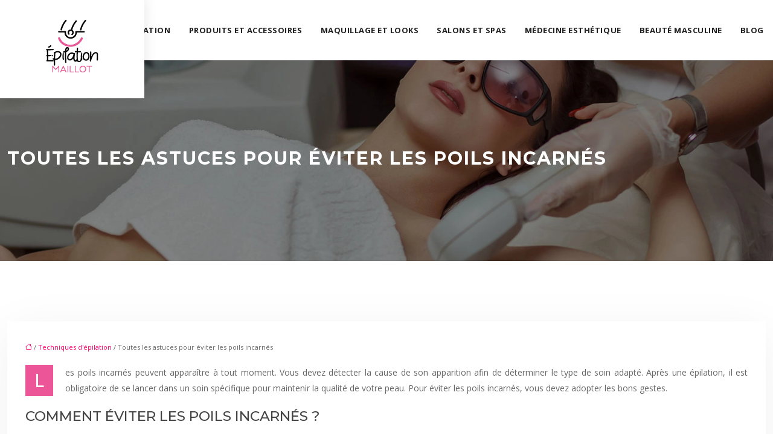

--- FILE ---
content_type: text/html; charset=UTF-8
request_url: https://www.epilationmaillot.com/toutes-les-astuces-pour-eviter-les-poils-incarnes/
body_size: 10238
content:
<!DOCTYPE html>
<html lang="fr-FR">
<head>
<meta charset="UTF-8" />
<meta name="viewport" content="width=device-width">
<link rel="shortcut icon" href="/wp-content/uploads/2023/11/favicon.webp" />
<script type="application/ld+json">
{
    "@context": "https://schema.org",
    "@graph": [
        {
            "@type": "WebSite",
            "@id": "https://www.epilationmaillot.com#website",
            "url": "https://www.epilationmaillot.com",
            "name": "epilationmaillot",
            "inLanguage": "fr-FR",
            "publisher": {
                "@id": "https://www.epilationmaillot.com#organization"
            }
        },
        {
            "@type": "Organization",
            "@id": "https://www.epilationmaillot.com#organization",
            "name": "epilationmaillot",
            "url": "https://www.epilationmaillot.com",
            "logo": {
                "@type": "ImageObject",
                "@id": "https://www.epilationmaillot.com#logo",
                "url": "https://www.epilationmaillot.com/wp-content/uploads/2023/11/logo-5.webp"
            }
        },
        {
            "@type": "Person",
            "@id": "https://www.epilationmaillot.com/author/epilationmaillot#person",
            "name": "admin",
            "jobTitle": "Rédaction Web",
            "url": "https://www.epilationmaillot.com/author/epilationmaillot",
            "worksFor": {
                "@id": "https://www.epilationmaillot.com#organization"
            },
            "image": {
                "@type": "ImageObject",
                "url": ""
            }
        },
        {
            "@type": "WebPage",
            "@id": "https://www.epilationmaillot.com/toutes-les-astuces-pour-eviter-les-poils-incarnes/#webpage",
            "url": "https://www.epilationmaillot.com/toutes-les-astuces-pour-eviter-les-poils-incarnes/",
            "isPartOf": {
                "@id": "https://www.epilationmaillot.com#website"
            },
            "breadcrumb": {
                "@id": "https://www.epilationmaillot.com/toutes-les-astuces-pour-eviter-les-poils-incarnes/#breadcrumb"
            },
            "inLanguage": "fr_FR"
        },
        {
            "@type": "Article",
            "@id": "https://www.epilationmaillot.com/toutes-les-astuces-pour-eviter-les-poils-incarnes/#article",
            "headline": "Toutes les astuces pour éviter les poils incarnés",
            "mainEntityOfPage": {
                "@id": "https://www.epilationmaillot.com/toutes-les-astuces-pour-eviter-les-poils-incarnes/#webpage"
            },
            "wordCount": 427,
            "isAccessibleForFree": true,
            "articleSection": [
                "Techniques d&apos;épilation"
            ],
            "datePublished": "2020-07-10T11:35:53+00:00",
            "author": {
                "@id": "https://www.epilationmaillot.com/author/epilationmaillot#person"
            },
            "publisher": {
                "@id": "https://www.epilationmaillot.com#organization"
            },
            "inLanguage": "fr-FR"
        },
        {
            "@type": "BreadcrumbList",
            "@id": "https://www.epilationmaillot.com/toutes-les-astuces-pour-eviter-les-poils-incarnes/#breadcrumb",
            "itemListElement": [
                {
                    "@type": "ListItem",
                    "position": 1,
                    "name": "Accueil",
                    "item": "https://www.epilationmaillot.com/"
                },
                {
                    "@type": "ListItem",
                    "position": 2,
                    "name": "Techniques d&apos;épilation",
                    "item": "https://www.epilationmaillot.com/techniques-depilation/"
                },
                {
                    "@type": "ListItem",
                    "position": 3,
                    "name": "Toutes les astuces pour éviter les poils incarnés",
                    "item": "https://www.epilationmaillot.com/toutes-les-astuces-pour-eviter-les-poils-incarnes/"
                }
            ]
        }
    ]
}</script>
<meta name='robots' content='max-image-preview:large' />
<title>Des techniques pour éviter les poils incarnés</title><meta name="description" content="Vous devez prendre soin de votre peau pour éviter les poils incarnés. Il est conseillé de se renseigner sur votre type de peau avant d'appliquer un produit. "><link rel="alternate" title="oEmbed (JSON)" type="application/json+oembed" href="https://www.epilationmaillot.com/wp-json/oembed/1.0/embed?url=https%3A%2F%2Fwww.epilationmaillot.com%2Ftoutes-les-astuces-pour-eviter-les-poils-incarnes%2F" />
<link rel="alternate" title="oEmbed (XML)" type="text/xml+oembed" href="https://www.epilationmaillot.com/wp-json/oembed/1.0/embed?url=https%3A%2F%2Fwww.epilationmaillot.com%2Ftoutes-les-astuces-pour-eviter-les-poils-incarnes%2F&#038;format=xml" />
<style id='wp-img-auto-sizes-contain-inline-css' type='text/css'>
img:is([sizes=auto i],[sizes^="auto," i]){contain-intrinsic-size:3000px 1500px}
/*# sourceURL=wp-img-auto-sizes-contain-inline-css */
</style>
<style id='wp-block-library-inline-css' type='text/css'>
:root{--wp-block-synced-color:#7a00df;--wp-block-synced-color--rgb:122,0,223;--wp-bound-block-color:var(--wp-block-synced-color);--wp-editor-canvas-background:#ddd;--wp-admin-theme-color:#007cba;--wp-admin-theme-color--rgb:0,124,186;--wp-admin-theme-color-darker-10:#006ba1;--wp-admin-theme-color-darker-10--rgb:0,107,160.5;--wp-admin-theme-color-darker-20:#005a87;--wp-admin-theme-color-darker-20--rgb:0,90,135;--wp-admin-border-width-focus:2px}@media (min-resolution:192dpi){:root{--wp-admin-border-width-focus:1.5px}}.wp-element-button{cursor:pointer}:root .has-very-light-gray-background-color{background-color:#eee}:root .has-very-dark-gray-background-color{background-color:#313131}:root .has-very-light-gray-color{color:#eee}:root .has-very-dark-gray-color{color:#313131}:root .has-vivid-green-cyan-to-vivid-cyan-blue-gradient-background{background:linear-gradient(135deg,#00d084,#0693e3)}:root .has-purple-crush-gradient-background{background:linear-gradient(135deg,#34e2e4,#4721fb 50%,#ab1dfe)}:root .has-hazy-dawn-gradient-background{background:linear-gradient(135deg,#faaca8,#dad0ec)}:root .has-subdued-olive-gradient-background{background:linear-gradient(135deg,#fafae1,#67a671)}:root .has-atomic-cream-gradient-background{background:linear-gradient(135deg,#fdd79a,#004a59)}:root .has-nightshade-gradient-background{background:linear-gradient(135deg,#330968,#31cdcf)}:root .has-midnight-gradient-background{background:linear-gradient(135deg,#020381,#2874fc)}:root{--wp--preset--font-size--normal:16px;--wp--preset--font-size--huge:42px}.has-regular-font-size{font-size:1em}.has-larger-font-size{font-size:2.625em}.has-normal-font-size{font-size:var(--wp--preset--font-size--normal)}.has-huge-font-size{font-size:var(--wp--preset--font-size--huge)}.has-text-align-center{text-align:center}.has-text-align-left{text-align:left}.has-text-align-right{text-align:right}.has-fit-text{white-space:nowrap!important}#end-resizable-editor-section{display:none}.aligncenter{clear:both}.items-justified-left{justify-content:flex-start}.items-justified-center{justify-content:center}.items-justified-right{justify-content:flex-end}.items-justified-space-between{justify-content:space-between}.screen-reader-text{border:0;clip-path:inset(50%);height:1px;margin:-1px;overflow:hidden;padding:0;position:absolute;width:1px;word-wrap:normal!important}.screen-reader-text:focus{background-color:#ddd;clip-path:none;color:#444;display:block;font-size:1em;height:auto;left:5px;line-height:normal;padding:15px 23px 14px;text-decoration:none;top:5px;width:auto;z-index:100000}html :where(.has-border-color){border-style:solid}html :where([style*=border-top-color]){border-top-style:solid}html :where([style*=border-right-color]){border-right-style:solid}html :where([style*=border-bottom-color]){border-bottom-style:solid}html :where([style*=border-left-color]){border-left-style:solid}html :where([style*=border-width]){border-style:solid}html :where([style*=border-top-width]){border-top-style:solid}html :where([style*=border-right-width]){border-right-style:solid}html :where([style*=border-bottom-width]){border-bottom-style:solid}html :where([style*=border-left-width]){border-left-style:solid}html :where(img[class*=wp-image-]){height:auto;max-width:100%}:where(figure){margin:0 0 1em}html :where(.is-position-sticky){--wp-admin--admin-bar--position-offset:var(--wp-admin--admin-bar--height,0px)}@media screen and (max-width:600px){html :where(.is-position-sticky){--wp-admin--admin-bar--position-offset:0px}}

/*# sourceURL=wp-block-library-inline-css */
</style><style id='global-styles-inline-css' type='text/css'>
:root{--wp--preset--aspect-ratio--square: 1;--wp--preset--aspect-ratio--4-3: 4/3;--wp--preset--aspect-ratio--3-4: 3/4;--wp--preset--aspect-ratio--3-2: 3/2;--wp--preset--aspect-ratio--2-3: 2/3;--wp--preset--aspect-ratio--16-9: 16/9;--wp--preset--aspect-ratio--9-16: 9/16;--wp--preset--color--black: #000000;--wp--preset--color--cyan-bluish-gray: #abb8c3;--wp--preset--color--white: #ffffff;--wp--preset--color--pale-pink: #f78da7;--wp--preset--color--vivid-red: #cf2e2e;--wp--preset--color--luminous-vivid-orange: #ff6900;--wp--preset--color--luminous-vivid-amber: #fcb900;--wp--preset--color--light-green-cyan: #7bdcb5;--wp--preset--color--vivid-green-cyan: #00d084;--wp--preset--color--pale-cyan-blue: #8ed1fc;--wp--preset--color--vivid-cyan-blue: #0693e3;--wp--preset--color--vivid-purple: #9b51e0;--wp--preset--gradient--vivid-cyan-blue-to-vivid-purple: linear-gradient(135deg,rgb(6,147,227) 0%,rgb(155,81,224) 100%);--wp--preset--gradient--light-green-cyan-to-vivid-green-cyan: linear-gradient(135deg,rgb(122,220,180) 0%,rgb(0,208,130) 100%);--wp--preset--gradient--luminous-vivid-amber-to-luminous-vivid-orange: linear-gradient(135deg,rgb(252,185,0) 0%,rgb(255,105,0) 100%);--wp--preset--gradient--luminous-vivid-orange-to-vivid-red: linear-gradient(135deg,rgb(255,105,0) 0%,rgb(207,46,46) 100%);--wp--preset--gradient--very-light-gray-to-cyan-bluish-gray: linear-gradient(135deg,rgb(238,238,238) 0%,rgb(169,184,195) 100%);--wp--preset--gradient--cool-to-warm-spectrum: linear-gradient(135deg,rgb(74,234,220) 0%,rgb(151,120,209) 20%,rgb(207,42,186) 40%,rgb(238,44,130) 60%,rgb(251,105,98) 80%,rgb(254,248,76) 100%);--wp--preset--gradient--blush-light-purple: linear-gradient(135deg,rgb(255,206,236) 0%,rgb(152,150,240) 100%);--wp--preset--gradient--blush-bordeaux: linear-gradient(135deg,rgb(254,205,165) 0%,rgb(254,45,45) 50%,rgb(107,0,62) 100%);--wp--preset--gradient--luminous-dusk: linear-gradient(135deg,rgb(255,203,112) 0%,rgb(199,81,192) 50%,rgb(65,88,208) 100%);--wp--preset--gradient--pale-ocean: linear-gradient(135deg,rgb(255,245,203) 0%,rgb(182,227,212) 50%,rgb(51,167,181) 100%);--wp--preset--gradient--electric-grass: linear-gradient(135deg,rgb(202,248,128) 0%,rgb(113,206,126) 100%);--wp--preset--gradient--midnight: linear-gradient(135deg,rgb(2,3,129) 0%,rgb(40,116,252) 100%);--wp--preset--font-size--small: 13px;--wp--preset--font-size--medium: 20px;--wp--preset--font-size--large: 36px;--wp--preset--font-size--x-large: 42px;--wp--preset--spacing--20: 0.44rem;--wp--preset--spacing--30: 0.67rem;--wp--preset--spacing--40: 1rem;--wp--preset--spacing--50: 1.5rem;--wp--preset--spacing--60: 2.25rem;--wp--preset--spacing--70: 3.38rem;--wp--preset--spacing--80: 5.06rem;--wp--preset--shadow--natural: 6px 6px 9px rgba(0, 0, 0, 0.2);--wp--preset--shadow--deep: 12px 12px 50px rgba(0, 0, 0, 0.4);--wp--preset--shadow--sharp: 6px 6px 0px rgba(0, 0, 0, 0.2);--wp--preset--shadow--outlined: 6px 6px 0px -3px rgb(255, 255, 255), 6px 6px rgb(0, 0, 0);--wp--preset--shadow--crisp: 6px 6px 0px rgb(0, 0, 0);}:where(body) { margin: 0; }.wp-site-blocks > .alignleft { float: left; margin-right: 2em; }.wp-site-blocks > .alignright { float: right; margin-left: 2em; }.wp-site-blocks > .aligncenter { justify-content: center; margin-left: auto; margin-right: auto; }:where(.is-layout-flex){gap: 0.5em;}:where(.is-layout-grid){gap: 0.5em;}.is-layout-flow > .alignleft{float: left;margin-inline-start: 0;margin-inline-end: 2em;}.is-layout-flow > .alignright{float: right;margin-inline-start: 2em;margin-inline-end: 0;}.is-layout-flow > .aligncenter{margin-left: auto !important;margin-right: auto !important;}.is-layout-constrained > .alignleft{float: left;margin-inline-start: 0;margin-inline-end: 2em;}.is-layout-constrained > .alignright{float: right;margin-inline-start: 2em;margin-inline-end: 0;}.is-layout-constrained > .aligncenter{margin-left: auto !important;margin-right: auto !important;}.is-layout-constrained > :where(:not(.alignleft):not(.alignright):not(.alignfull)){margin-left: auto !important;margin-right: auto !important;}body .is-layout-flex{display: flex;}.is-layout-flex{flex-wrap: wrap;align-items: center;}.is-layout-flex > :is(*, div){margin: 0;}body .is-layout-grid{display: grid;}.is-layout-grid > :is(*, div){margin: 0;}body{padding-top: 0px;padding-right: 0px;padding-bottom: 0px;padding-left: 0px;}a:where(:not(.wp-element-button)){text-decoration: underline;}:root :where(.wp-element-button, .wp-block-button__link){background-color: #32373c;border-width: 0;color: #fff;font-family: inherit;font-size: inherit;font-style: inherit;font-weight: inherit;letter-spacing: inherit;line-height: inherit;padding-top: calc(0.667em + 2px);padding-right: calc(1.333em + 2px);padding-bottom: calc(0.667em + 2px);padding-left: calc(1.333em + 2px);text-decoration: none;text-transform: inherit;}.has-black-color{color: var(--wp--preset--color--black) !important;}.has-cyan-bluish-gray-color{color: var(--wp--preset--color--cyan-bluish-gray) !important;}.has-white-color{color: var(--wp--preset--color--white) !important;}.has-pale-pink-color{color: var(--wp--preset--color--pale-pink) !important;}.has-vivid-red-color{color: var(--wp--preset--color--vivid-red) !important;}.has-luminous-vivid-orange-color{color: var(--wp--preset--color--luminous-vivid-orange) !important;}.has-luminous-vivid-amber-color{color: var(--wp--preset--color--luminous-vivid-amber) !important;}.has-light-green-cyan-color{color: var(--wp--preset--color--light-green-cyan) !important;}.has-vivid-green-cyan-color{color: var(--wp--preset--color--vivid-green-cyan) !important;}.has-pale-cyan-blue-color{color: var(--wp--preset--color--pale-cyan-blue) !important;}.has-vivid-cyan-blue-color{color: var(--wp--preset--color--vivid-cyan-blue) !important;}.has-vivid-purple-color{color: var(--wp--preset--color--vivid-purple) !important;}.has-black-background-color{background-color: var(--wp--preset--color--black) !important;}.has-cyan-bluish-gray-background-color{background-color: var(--wp--preset--color--cyan-bluish-gray) !important;}.has-white-background-color{background-color: var(--wp--preset--color--white) !important;}.has-pale-pink-background-color{background-color: var(--wp--preset--color--pale-pink) !important;}.has-vivid-red-background-color{background-color: var(--wp--preset--color--vivid-red) !important;}.has-luminous-vivid-orange-background-color{background-color: var(--wp--preset--color--luminous-vivid-orange) !important;}.has-luminous-vivid-amber-background-color{background-color: var(--wp--preset--color--luminous-vivid-amber) !important;}.has-light-green-cyan-background-color{background-color: var(--wp--preset--color--light-green-cyan) !important;}.has-vivid-green-cyan-background-color{background-color: var(--wp--preset--color--vivid-green-cyan) !important;}.has-pale-cyan-blue-background-color{background-color: var(--wp--preset--color--pale-cyan-blue) !important;}.has-vivid-cyan-blue-background-color{background-color: var(--wp--preset--color--vivid-cyan-blue) !important;}.has-vivid-purple-background-color{background-color: var(--wp--preset--color--vivid-purple) !important;}.has-black-border-color{border-color: var(--wp--preset--color--black) !important;}.has-cyan-bluish-gray-border-color{border-color: var(--wp--preset--color--cyan-bluish-gray) !important;}.has-white-border-color{border-color: var(--wp--preset--color--white) !important;}.has-pale-pink-border-color{border-color: var(--wp--preset--color--pale-pink) !important;}.has-vivid-red-border-color{border-color: var(--wp--preset--color--vivid-red) !important;}.has-luminous-vivid-orange-border-color{border-color: var(--wp--preset--color--luminous-vivid-orange) !important;}.has-luminous-vivid-amber-border-color{border-color: var(--wp--preset--color--luminous-vivid-amber) !important;}.has-light-green-cyan-border-color{border-color: var(--wp--preset--color--light-green-cyan) !important;}.has-vivid-green-cyan-border-color{border-color: var(--wp--preset--color--vivid-green-cyan) !important;}.has-pale-cyan-blue-border-color{border-color: var(--wp--preset--color--pale-cyan-blue) !important;}.has-vivid-cyan-blue-border-color{border-color: var(--wp--preset--color--vivid-cyan-blue) !important;}.has-vivid-purple-border-color{border-color: var(--wp--preset--color--vivid-purple) !important;}.has-vivid-cyan-blue-to-vivid-purple-gradient-background{background: var(--wp--preset--gradient--vivid-cyan-blue-to-vivid-purple) !important;}.has-light-green-cyan-to-vivid-green-cyan-gradient-background{background: var(--wp--preset--gradient--light-green-cyan-to-vivid-green-cyan) !important;}.has-luminous-vivid-amber-to-luminous-vivid-orange-gradient-background{background: var(--wp--preset--gradient--luminous-vivid-amber-to-luminous-vivid-orange) !important;}.has-luminous-vivid-orange-to-vivid-red-gradient-background{background: var(--wp--preset--gradient--luminous-vivid-orange-to-vivid-red) !important;}.has-very-light-gray-to-cyan-bluish-gray-gradient-background{background: var(--wp--preset--gradient--very-light-gray-to-cyan-bluish-gray) !important;}.has-cool-to-warm-spectrum-gradient-background{background: var(--wp--preset--gradient--cool-to-warm-spectrum) !important;}.has-blush-light-purple-gradient-background{background: var(--wp--preset--gradient--blush-light-purple) !important;}.has-blush-bordeaux-gradient-background{background: var(--wp--preset--gradient--blush-bordeaux) !important;}.has-luminous-dusk-gradient-background{background: var(--wp--preset--gradient--luminous-dusk) !important;}.has-pale-ocean-gradient-background{background: var(--wp--preset--gradient--pale-ocean) !important;}.has-electric-grass-gradient-background{background: var(--wp--preset--gradient--electric-grass) !important;}.has-midnight-gradient-background{background: var(--wp--preset--gradient--midnight) !important;}.has-small-font-size{font-size: var(--wp--preset--font-size--small) !important;}.has-medium-font-size{font-size: var(--wp--preset--font-size--medium) !important;}.has-large-font-size{font-size: var(--wp--preset--font-size--large) !important;}.has-x-large-font-size{font-size: var(--wp--preset--font-size--x-large) !important;}
/*# sourceURL=global-styles-inline-css */
</style>

<link rel='stylesheet' id='default-css' href='https://www.epilationmaillot.com/wp-content/themes/factory-templates-4/style.css?ver=64a0330afbb7f0a94840fc591611008d' type='text/css' media='all' />
<link rel='stylesheet' id='bootstrap5-css' href='https://www.epilationmaillot.com/wp-content/themes/factory-templates-4/css/bootstrap.min.css?ver=64a0330afbb7f0a94840fc591611008d' type='text/css' media='all' />
<link rel='stylesheet' id='bootstrap-icon-css' href='https://www.epilationmaillot.com/wp-content/themes/factory-templates-4/css/bootstrap-icons.css?ver=64a0330afbb7f0a94840fc591611008d' type='text/css' media='all' />
<link rel='stylesheet' id='global-css' href='https://www.epilationmaillot.com/wp-content/themes/factory-templates-4/css/global.css?ver=64a0330afbb7f0a94840fc591611008d' type='text/css' media='all' />
<link rel='stylesheet' id='light-theme-css' href='https://www.epilationmaillot.com/wp-content/themes/factory-templates-4/css/light.css?ver=64a0330afbb7f0a94840fc591611008d' type='text/css' media='all' />
<script type="text/javascript" src="https://code.jquery.com/jquery-3.2.1.min.js?ver=64a0330afbb7f0a94840fc591611008d" id="jquery3.2.1-js"></script>
<script type="text/javascript" src="https://www.epilationmaillot.com/wp-content/themes/factory-templates-4/js/fn.js?ver=64a0330afbb7f0a94840fc591611008d" id="default_script-js"></script>
<link rel="https://api.w.org/" href="https://www.epilationmaillot.com/wp-json/" /><link rel="alternate" title="JSON" type="application/json" href="https://www.epilationmaillot.com/wp-json/wp/v2/posts/25271" /><link rel="EditURI" type="application/rsd+xml" title="RSD" href="https://www.epilationmaillot.com/xmlrpc.php?rsd" />
<link rel="canonical" href="https://www.epilationmaillot.com/toutes-les-astuces-pour-eviter-les-poils-incarnes/" />
<link rel='shortlink' href='https://www.epilationmaillot.com/?p=25271' />
 
<meta name="google-site-verification" content="BPsR999frbiidiNIqN6bGAXKvX8R76MUx-aPalZPnMw" />
<meta name="google-site-verification" content="xeZKvXZZUT3Yc4H5EtnmiVSPB5KWlPP3e97jN9XY_ko" />
<meta name="google-site-verification" content="BPsR999frbiidiNIqN6bGAXKvX8R76MUx-aPalZPnMw" />
<link href="https://fonts.googleapis.com/css2?family=Herr+Von+Muellerhoff&family=Montserrat:wght@300;400;500;600;700;800;900&family=Open+Sans:wght@300;400;500;600;700;800&display=swap" rel="stylesheet">
<meta name="google-site-verification" content="xeZKvXZZUT3Yc4H5EtnmiVSPB5KWlPP3e97jN9XY_ko" /> 
<style type="text/css">
.default_color_background,.menu-bars{background-color : #ec5598 }.default_color_text,a,h1 span,h2 span,h3 span,h4 span,h5 span,h6 span{color :#ec5598 }.navigation li a,.navigation li.disabled,.navigation li.active a,.owl-dots .owl-dot.active span,.owl-dots .owl-dot:hover span{background-color: #ec5598;}
.block-spc{border-color:#ec5598}
.page-content a{color : #ff0071 }.page-content a:hover{color : #ffa6ce }.home .body-content a{color : #ff0071 }.home .body-content a:hover{color : #ffa6ce }.col-menu,.main-navigation{background-color:#fff;}.main-navigation.scrolled{background-color:#fff;}.main-navigation {-webkit-box-shadow: 0 2px 13px 0 rgba(0, 0, 0, .1);-moz-box-shadow: 0 2px 13px 0 rgba(0, 0, 0, .1);box-shadow: 0 2px 13px 0 rgba(0, 0, 0, .1);}
.main-navigation  .logo-sticky{height: 40px;}nav li a{font-size:13px;}nav li a{line-height:80px;}nav li a{color:#222!important;}nav li:hover > a,.current-menu-item > a{color:#ec5598!important;}.archive h1{color:#fff!important;}.category .subheader,.single .subheader{padding:140px 0px }.archive h1{text-align:center!important;} .archive h1{font-size:30px}  .archive h2,.cat-description h2{font-size:22px} .archive h2 a,.cat-description h2{color:#222!important;}.archive .readmore{background-color:#ec5598;}.archive .readmore{color:#fff;}.archive .readmore:hover{background-color:#ffa6ce;}.archive .readmore:hover{color:#fff;}.archive .readmore{padding:8px 20px;}.single h1{color:#fff!important;}.single .the-post h2{color:#444!important;}.single .the-post h3{color:#444!important;}.single .the-post h4{color:#444!important;}.single .the-post h5{color:#444!important;}.single .the-post h6{color:#444!important;} .single .post-content a{color:#ff0071} .single .post-content a:hover{color:#ffa6ce}.single h1{text-align:left!important;}.single h1{font-size: 30px}.single h2{font-size: 23px}.single .the-post p:first-child::first-letter{background-color: #ec5598;padding: 8px 5px;margin-right: 4px;margin-bottom:4px}footer{background-position:top } #back_to_top{background-color:#ec5598;}#back_to_top i, #back_to_top svg{color:#fff;} footer{padding:80px 0 60px} #back_to_top {padding:3px 12px 6px;}</style>
<style>:root {
    --color-primary: #ec5598;
    --color-primary-light: #ff6ec5;
    --color-primary-dark: #a53b6a;
    --color-primary-hover: #d44c88;
    --color-primary-muted: #ff88f3;
            --color-background: #fff;
    --color-text: #000000;
} </style>
<style id="custom-st" type="text/css">
body{font-style:normal;font-family:open sans,sans-serif;font-size:14px;line-height:26px;color:#666;font-weight:400;}h1,h2,h3,h4{font-family:montserrat,sans-serif;text-transform:uppercase;font-weight:700;letter-spacing:5px;line-height:1.5;}a{text-decoration:none;}a#logo{padding:40px 50px;position:absolute;z-index:8;background-color:#fff;top:-10px;-webkit-box-shadow:0 7px 21px rgba(0,0,0,.1);-moz-box-shadow:0 7px 21px rgba(0,0,0,.1);box-shadow:0 7px 21px rgba(0,0,0,.1);height:auto;}.scrolling-down a#logo{top:-24px;}.main-navigation {z-index:3;}.navbar{padding:0!important;}.navbar-toggler{border:none}nav li a{letter-spacing:0.04em;font-family:open sans,sans-serif;text-transform:uppercase;font-weight:700;padding:10px 15px!important;}.sub-menu li a{padding:0!important;line-height:30px;}p{text-align:justify;}.main-navigation .menu-item-has-children::after{top:37px;right:-4px;color:#ec5598;}.bloc2-border{padding:0px 0px 80px 0px;border-top:3px solid #ec5598;}.bloc2{background-image:url( /wp-content/uploads/2023/11/image-de-fond.webp);background-attachment:fixed;background-position:center center;background-size:cover;}.right-blanc-bloc{background-color:#ffffff;padding:100px 100px 80px 120px}.photos{margin:0 -50px 0px 0px;}.photos.wp-block-image img{padding:20px;position:relative;margin:-50px 0 0px 0px;}.photos.alignright{border-style:solid;border-width:5px 0px 5px 5px;border-color:#ffffff;}.goutiere-zero{gap:0;}.texte-rose{font-family:Herr Von Muellerhoff;font-weight:400;color:#ec5598;line-height:90px;font-size:90px;margin-bottom:-30px;}.col-left{background-color:#ffffff;padding:50px 40px 30px 40px;box-shadow:0 7px 21px rgba(0,0,0,.1);}.titre-avec-bordure{border-bottom:1px dotted #ec5598;padding-bottom:20px;margin-bottom:20px;}.ban-cerc{position:relative;border-radius:100%;border:7px solid rgba(255,255,255,1);box-shadow:0 7px 21px rgba(0,0,0,.1);width:250px;height:250px;margin:0 25px;}.offerTitle{font-size:14px;text-transform:uppercase;font-weight:400;color:#fff;width:100%;text-align:center;border-radius:0 0 100% 100%;position:absolute;left:0;bottom:0;background:rgba(236,85,152,0.7);margin:0;padding:30px 15px 40px;letter-spacing:4px;}.col3{background-color:#ffffff;border:1px solid #dedede;}.padding-cote{padding:0 20px 10px;}.right-blanc-bloc2{background-color:#ffffff;padding:30px 50px 20px 70px;}.anim-box .wp-block-cover__background{opacity:0!important;transition:all 0.6s ease;}.anim-box:hover .wp-block-cover__background{opacity:0.7!important;}.anim-box p{transform:scale(1.4);transition:all 0.6s ease;opacity:0;}.anim-box:hover p{transform:scale(1);transition:all 0.6s ease;opacity:1;}.anim-box .wp-block-cover__image-background{transition:all 0.5s ease;}.anim-box:hover .wp-block-cover__image-background{transform:scale(1.2);}.hover-img{position:relative;z-index:1;}.hover-img:before{content:"";position:absolute;left:0;top:0;width:100%;height:100%;transition:all 0.6s ease;opacity:0;background-color:rgba(236,85,152,0.7);}.hover-img:hover:before{opacity:1;}.hover-img .wp-element-caption{margin-bottom:0!important;margin-top:0!important;}.margin-top-col{margin-top:-40px;}.reduit-col{padding:0 10%;}.reduit-col2{padding:0 4%;}footer{color:#666;border-top:4px solid #ec5598;}#back_to_top svg {width:20px;}#inactive,.to-top {box-shadow:none;z-index:3;}footer .footer-widget{color:#323232;position:relative;text-transform:uppercase;line-height:27px;margin-bottom:35px!important;font-family:montserrat,sans-serif;font-weight:400;border-bottom:none!important;}footer ul{list-style:none;margin:0;padding:0;}footer ul li{display:list-item;position:relative;width:100%;text-align:left;padding:14px 0;border-bottom:1px dashed #b7b7b7;}.single h1,.archive h1{letter-spacing:2px;}.archive h2,.single .the-post h2,.single .the-post h3{font-weight:500;letter-spacing:0;}.archive .post{box-shadow:0 30px 100px 0 rgba(221,224,231,0.5);padding:30px 30px 30px;}.archive .readmore{letter-spacing:0.3px;position:relative;font-size:12px;line-height:24px;font-weight:700;text-transform:uppercase;}.widget_sidebar{margin-bottom:50px;background:#fff;-webkit-box-shadow:0 15px 76px 0 rgba(0,0,0,.1);box-shadow:0 15px 76px 0 rgba(0,0,0,.1);box-sizing:border-box;text-align:center;border:1px solid #dedede;}.widget_sidebar .sidebar-widget{margin-bottom:1em;color:#fff;text-align:left;position:relative;font-weight:500;background:#ec5598;padding:12px 20px 12px;}.widget_sidebar .textwidget{padding:0 20px 10px;}.single .the-post p:first-child::first-letter{font-size:30px;height:55px;line-height:22px;padding:15px;width:55px;font-weight:500;margin-top:5px;color:#fff;float:left;margin:0 20px 0 0;text-align:center;}.single .all-post-content{padding:30px;background:#fff;-webkit-box-shadow:0 15px 76px 0 rgba(0,0,0,.06);box-shadow:0 15px 76px 0 rgba(0,0,0,.06);margin-bottom:50px;}.loop-post .align-items-center div{padding:0 0 0 20px;}@media screen and (max-width:1366px){.right-blanc-bloc {padding:70px 30px 30px 60px;}}@media screen and (max-width:1024px){.ban-cerc{width:180px;height:180px;min-height:180px!important;margin:0;}.home h1{line-height:35px!important;font-size:25px!important;}.home h2{line-height:28px!important;font-size:18px!important;}.home h3{font-size:16px!important}}@media screen and (max-width:960px){.main-navigation .menu-item-has-children::after{top:16px;}a#logo{padding:20px;position:relative;top:0;-webkit-box-shadow:none;-moz-box-shadow:none;box-shadow:none;}nav li a{line-height:40px;}.bloc1 {background:#000;}main-navigation .menu-item-has-children::after{top:16px;}nav li a {padding:10px!important;}.navbar {padding:10px 15px!important;}.navbar-toggler-icon {background-color:#ec5598;}.navbar-toggler {border:none;}}@media screen and (max-width:375px){.texte-rose{line-height:60px;font-size:60px;}.right-blanc-bloc{padding:70px 30px 30px 30px;}.photos.wp-block-image img {padding:0;margin:0;}.photos{margin:50px 0 0;}.photos .alignright.size-full {border-width:5px;margin:0;}.category .subheader,.single .subheader {padding:70px 0px;}footer .copyright{padding:25px 50px}.loop-post .align-items-center div {padding:0;}}</style>
</head> 

<body class="wp-singular post-template-default single single-post postid-25271 single-format-standard wp-theme-factory-templates-4 catid-7" style="background-color: #fff;">

<div class="main-navigation  container-fluid is_sticky over-mobile">
<nav class="navbar navbar-expand-lg  container-xxl">

<a id="logo" href="https://www.epilationmaillot.com">
<img class="logo-main" src="/wp-content/uploads/2023/11/logo-5.webp"   alt="logo">
<img class="logo-sticky" src="/wp-content/uploads/2023/11/logo-5.webp" width="auto" height="40px" alt="logo"></a>

    <button class="navbar-toggler" type="button" data-bs-toggle="collapse" data-bs-target="#navbarSupportedContent" aria-controls="navbarSupportedContent" aria-expanded="false" aria-label="Toggle navigation">
      <span class="navbar-toggler-icon"><i class="bi bi-list"></i></span>
    </button>

    <div class="collapse navbar-collapse" id="navbarSupportedContent">

<ul id="main-menu" class="classic-menu navbar-nav ms-auto mb-2 mb-lg-0"><li id="menu-item-25438" class="menu-item menu-item-type-taxonomy menu-item-object-category current-post-ancestor current-menu-parent current-post-parent"><a href="https://www.epilationmaillot.com/techniques-depilation/">Techniques d&rsquo;épilation</a></li>
<li id="menu-item-25439" class="menu-item menu-item-type-taxonomy menu-item-object-category"><a href="https://www.epilationmaillot.com/produits-et-accessoires/">Produits et accessoires</a></li>
<li id="menu-item-25440" class="menu-item menu-item-type-taxonomy menu-item-object-category"><a href="https://www.epilationmaillot.com/maquillage-et-looks/">Maquillage et looks</a></li>
<li id="menu-item-25441" class="menu-item menu-item-type-taxonomy menu-item-object-category"><a href="https://www.epilationmaillot.com/salons-et-spas/">Salons et spas</a></li>
<li id="menu-item-25442" class="menu-item menu-item-type-taxonomy menu-item-object-category"><a href="https://www.epilationmaillot.com/medecine-esthetique/">Médecine esthétique</a></li>
<li id="menu-item-25443" class="menu-item menu-item-type-taxonomy menu-item-object-category"><a href="https://www.epilationmaillot.com/beaute-masculine/">Beauté masculine</a></li>
<li id="menu-item-25444" class="menu-item menu-item-type-taxonomy menu-item-object-category"><a href="https://www.epilationmaillot.com/blog/">Blog</a></li>
</ul>
</div>
</nav>
</div><!--menu-->
<div style="background-color:epilationmaillot" class="body-content     ">
  

<div class="container-fluid subheader" style="background-position:top;background-image:url(/wp-content/uploads/2023/11/EPILATION-bg.webp);background-color:#000;">
<div id="mask" style=""></div>	
<div class="container-xxl"><h1 class="title">Toutes les astuces pour éviter les poils incarnés</h1></div></div>



<div class="post-content container-xxl"> 


<div class="row">
<div class="  col-xxl-9  col-md-12">	



<div class="all-post-content">
<article>
<div style="font-size: 11px" class="breadcrumb"><a href="/"><i class="bi bi-house"></i></a>&nbsp;/&nbsp;<a href="https://www.epilationmaillot.com/techniques-depilation/">Techniques d&#039;épilation</a>&nbsp;/&nbsp;Toutes les astuces pour éviter les poils incarnés</div>
<div class="the-post">





<p>Les poils incarnés peuvent apparaître à tout moment. Vous devez détecter la cause de son apparition afin de déterminer le type de soin adapté. Après une épilation, il est obligatoire de se lancer dans un soin spécifique pour maintenir la qualité de votre peau. Pour éviter les poils incarnés, vous devez adopter les bons gestes.</p>
<h2>Comment éviter les poils incarnés ?</h2>
<p>Lors de votre épilation, il est préférable d’utiliser la cire. L’épilateur permet aux poils incarnés de surgir rapidement. Afin d’<strong>éviter les poils incarnés</strong>, vous pouvez appliquer de l’huile essentielle d’arbre à thé sur votre peau. En décollant vos poils au sèche-cheveux, vous obtiendrez un résultat impeccable. Si vous n’avez pas de boutons sur la peau, il est envisageable de prévoir une séance de gommage. Il s’agit d’un moyen de préparer la surface de votre peau avant l’épilation. L’application du gommage doit se faire une fois par semaine au maximum. De cette manière, vous éviterez l’agression de votre peau. La fréquence d’épilation peut influencer l’apparition des pois incarnés. Un temps de pause est obligatoire entre deux épilations. Pour recommencer à zéro, vous devez laisser vos poils respirés.</p>
<h2>Des conseils pour se débarrasser des poils incarnés</h2>
<p>Il existe plusieurs façons d’enlever les poils incarnés. Vous pouvez utiliser une pince à épiler si nécessaire. Pour éviter des problèmes de peau, vous devez désinfecter la plaie causée par les poils incarnés. En effet, ils peuvent toucher toutes les parties de votre corps. Pour éviter les poils incarnés, vous devez exfolier votre peau. En changeant de technique d’épilation, vous sortez de certaines habitudes. En hydratant souvent votre épiderme, votre peau sera plus tendre et l’apparition des poils incarnés sera réduite. Vous pouvez utiliser des crèmes et des baumes nourrissants. Vous devez être attentif par rapport au soin de votre peau sèche.</p>
<h2>Adoptez certains gestes pour éviter les poils incarnés</h2>
<p>Pour éviter les poils incarnés, il est conseillé d’adopter les bons gestes. Vous devez privilégier les vêtements en coton. Les vêtements synthétiques peuvent favoriser la pousse des poils incarnés. Après votre épilation, vous devez être sélectif dans le choix de vos habits afin d’éviter ce type de désagrément. Si un poil incarné perturbe votre peau, vous pouvez contacter un médecin. Vous pouvez également miser sur des méthodes naturelles pour vous débarrasser de vos poils incarnés (huiles essentielles, argile ver te, etc….). La réutilisation d’une cire est déconseillée. Si vous voulez réduire vos dépenses, vous pouvez vous adonner à la fabrication de votre cire.</p>




</div>
</article>




<div class="row nav-post-cat"><div class="col-6"><a href="https://www.epilationmaillot.com/electrolyse-et-lumiere-pulsee-les-differences-de-tarifs/"><i class="bi bi-arrow-left"></i>Electrolyse et lumière pulsée : les différences de tarifs</a></div><div class="col-6"><a href="https://www.epilationmaillot.com/epilation-lumiere-pulsee-est-ce-que-cela-convient-a-toutes-les-peaux/"><i class="bi bi-arrow-left"></i>Epilation lumière pulsée : est-ce que cela convient à toutes les peaux ?</a></div></div>

</div>

</div>	


<div class="col-xxl-3 col-md-12">
<div class="sidebar">
<div class="widget-area">





<div class='widget_sidebar'><div class='sidebar-widget'>Fraîchement publiés </div><div class='textwidget sidebar-ma'><div class="row mb-2"><div class="col-12"><a href="https://www.epilationmaillot.com/bien-choisir-son-rasoir-pour-homme/">Bien choisir son rasoir pour homme</a></div></div><div class="row mb-2"><div class="col-12"><a href="https://www.epilationmaillot.com/le-chamarel-centre-de-bien-etre-et-beaute-a-caen/">Le Chamarel, centre de bien-être et beauté à Caen</a></div></div><div class="row mb-2"><div class="col-12"><a href="https://www.epilationmaillot.com/epilation-laser-trouver-un-centre-specialise-a-paris/">Épilation laser : trouver un centre spécialisé à Paris</a></div></div><div class="row mb-2"><div class="col-12"><a href="https://www.epilationmaillot.com/trouver-un-centre-d-epilation-laser-a-rouen/">Trouver un centre d&rsquo;épilation laser à Rouen</a></div></div><div class="row mb-2"><div class="col-12"><a href="https://www.epilationmaillot.com/electrolyse-ou-lumiere-pulsee-quelle-methode-pour-le-moins-de-douleur/">Electrolyse ou lumière pulsée : quelle méthode pour le moins de douleur ?</a></div></div></div></div></div><div class='widget_sidebar'><div class='sidebar-widget'>Articles similaires</div><div class='textwidget sidebar-ma'><div class="row mb-2"><div class="col-12"><a href="https://www.epilationmaillot.com/epilation-lumiere-pulsee-est-ce-vraiment-definitif/">Epilation lumière pulsée : est-ce vraiment définitif ?</a></div></div><div class="row mb-2"><div class="col-12"><a href="https://www.epilationmaillot.com/l-epilation-a-lumiere-pulsee-comment-ca-marche/">L’épilation à lumière pulsée, comment ça marche ?</a></div></div><div class="row mb-2"><div class="col-12"><a href="https://www.epilationmaillot.com/l-epilation-electrique-est-elle-adaptee-a-toutes-les-zones-du-corps/">L’épilation électrique est-elle adaptée à toutes les zones du corps ?</a></div></div><div class="row mb-2"><div class="col-12"><a href="https://www.epilationmaillot.com/epilation-electrolyse-comment-se-deroule-une-seance/">Epilation électrolyse : comment se déroule une séance ?</a></div></div></div></div>
<style>
	.nav-post-cat .col-6 i{
		display: inline-block;
		position: absolute;
	}
	.nav-post-cat .col-6 a{
		position: relative;
	}
	.nav-post-cat .col-6:nth-child(1) a{
		padding-left: 18px;
		float: left;
	}
	.nav-post-cat .col-6:nth-child(1) i{
		left: 0;
	}
	.nav-post-cat .col-6:nth-child(2) a{
		padding-right: 18px;
		float: right;
	}
	.nav-post-cat .col-6:nth-child(2) i{
		transform: rotate(180deg);
		right: 0;
	}
	.nav-post-cat .col-6:nth-child(2){
		text-align: right;
	}
</style>



</div>
</div>
</div> </div>








</div>

</div><!--body-content-->

<footer class="container-fluid" style="background-image:url(/wp-content/uploads/2023/11/footer-bg-1.webp); ">
<div class="container-xxl">	
<div class="widgets">
<div class="row">
<div class="col-xxl-3 col-md-12">
<div class="widget_footer">			<div class="textwidget"><div style="margin: 0 25%"><img loading="lazy" decoding="async" class="size-full wp-image-25389 aligncenter" src="https://www.epilationmaillot.com/wp-content/uploads/2023/11/logo-5.webp" alt="" width="139" height="93" /></div>
<p style="margin: 2em 0 1em;">L’épilation est indispensable pour le bien-être au quotidien. Elle est presque incontournable pour tout le monde.</p>
<p>Selon ses besoins ou ses préférences, chacun peut solliciter ou choisir la technique d’épilation qui lui convient.</p>
</div>
		</div></div>
<div class="col-xxl-3 col-md-12">
<div class="widget_text widget_footer"><div class="footer-widget">Techniques d&rsquo;épilation</div><div class="textwidget custom-html-widget"><ul>
<li>Épilation à la cire</li>
<li>Crème dépilatoire</li>
<li>Rasoir électrique</li>
<li>Épilation manuelle</li>
</ul></div></div></div>
<div class="col-xxl-3 col-md-12">
<div class="widget_text widget_footer"><div class="footer-widget">Epilation féminine</div><div class="textwidget custom-html-widget"><ul>
<li>Gommage de la peau</li>
<li>Exfoliation</li>
<li>Hydratation épilatoire</li>
<li>Poils incarnés</li>
</ul></div></div></div>
<div class="col-xxl-3 col-md-12">
<div class="widget_text widget_footer"><div class="footer-widget">Epilation masculine</div><div class="textwidget custom-html-widget"><ul>
<li>Mesure d’hygiène</li>
<li>Souci esthétique</li>
<li>Torse, dos et épaule</li>
<li>Jambes entières</li>
</ul></div></div></div>
</div>
</div></div>
</footer>

<div class="to-top square" id="inactive"><a id='back_to_top'><svg xmlns="http://www.w3.org/2000/svg" width="16" height="16" fill="currentColor" class="bi bi-arrow-up-short" viewBox="0 0 16 16">
  <path fill-rule="evenodd" d="M8 12a.5.5 0 0 0 .5-.5V5.707l2.146 2.147a.5.5 0 0 0 .708-.708l-3-3a.5.5 0 0 0-.708 0l-3 3a.5.5 0 1 0 .708.708L7.5 5.707V11.5a.5.5 0 0 0 .5.5z"/>
</svg></a></div>
<script type="text/javascript">
	let calcScrollValue = () => {
	let scrollProgress = document.getElementById("progress");
	let progressValue = document.getElementById("back_to_top");
	let pos = document.documentElement.scrollTop;
	let calcHeight = document.documentElement.scrollHeight - document.documentElement.clientHeight;
	let scrollValue = Math.round((pos * 100) / calcHeight);
	if (pos > 500) {
	progressValue.style.display = "grid";
	} else {
	progressValue.style.display = "none";
	}
	scrollProgress.addEventListener("click", () => {
	document.documentElement.scrollTop = 0;
	});
	scrollProgress.style.background = `conic-gradient( ${scrollValue}%, #fff ${scrollValue}%)`;
	};
	window.onscroll = calcScrollValue;
	window.onload = calcScrollValue;
</script>






<script type="speculationrules">
{"prefetch":[{"source":"document","where":{"and":[{"href_matches":"/*"},{"not":{"href_matches":["/wp-*.php","/wp-admin/*","/wp-content/uploads/*","/wp-content/*","/wp-content/plugins/*","/wp-content/themes/factory-templates-4/*","/*\\?(.+)"]}},{"not":{"selector_matches":"a[rel~=\"nofollow\"]"}},{"not":{"selector_matches":".no-prefetch, .no-prefetch a"}}]},"eagerness":"conservative"}]}
</script>
<p class="text-center" style="margin-bottom: 0px"><a href="/plan-du-site/">Plan du site</a></p><script type="text/javascript" src="https://www.epilationmaillot.com/wp-content/themes/factory-templates-4/js/bootstrap.bundle.min.js" id="bootstrap5-js"></script>

<script type="text/javascript">
$(document).ready(function() {
$( ".the-post img" ).on( "click", function() {
var url_img = $(this).attr('src');
$('.img-fullscreen').html("<div><img src='"+url_img+"'></div>");
$('.img-fullscreen').fadeIn();
});
$('.img-fullscreen').on( "click", function() {
$(this).empty();
$('.img-fullscreen').hide();
});
//$('.block2.st3:first-child').removeClass("col-2");
//$('.block2.st3:first-child').addClass("col-6 fheight");
});
</script>










<div class="img-fullscreen"></div>

</body>
</html>